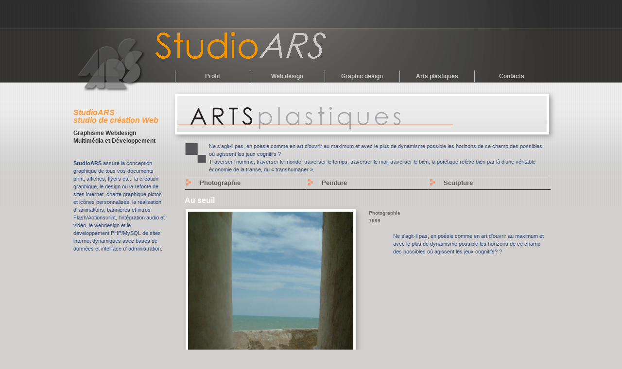

--- FILE ---
content_type: text/html
request_url: https://studioars.fr/artsplastiques.php?id_travail=41&PHPSESSID=d83507eca9d198f0c0ffaf259b0ddc05
body_size: 2859
content:
<!DOCTYPE html PUBLIC "-//W3C//DTD XHTML 1.0 Transitional//EN" "http://www.w3.org/TR/xhtml1/DTD/xhtml1-transitional.dtd">
<html xmlns="http://www.w3.org/1999/xhtml">
<head>
<meta http-equiv="Content-Type" content="text/html; charset=utf-8" />
<title>:: Portfolio ARS506 - profil cv services::</title>

<meta name="Description" CONTENT="site portfolio agence de graphisme et développement web">
<meta name="keywords" lang="fr" content="graphisme, développement, web, falsh, communication, Photos">
<meta name="Identifier-URL" CONTENT="http://studioars.free.fr">
<meta name="Robots" CONTENT="all">
<meta name="revisit-after" CONTENT="15 days">
<meta name="Reply-to" CONTENT="ars506@yahoo.fr">
<meta name="Category" CONTENT="Portfolio">
<meta name="Author" CONTENT="ars506">
<meta name="copyright" content="ars506">
<meta http-equiv="Content-Type" content="text/html; charset=UTF-8">

<link rel="stylesheet" href="style.css" type="text/css" media="screen" />
<link rel="stylesheet" type="text/css" href="css/lightbox_2.css" media="screen" />
<link rel="stylesheet" type="text/css" href="css/highslide.css" media="screen" />
 
<script type="text/javascript" src="js/prototype_2.js"></script>
<script type="text/javascript" src="js/scriptaculous.js?load=effects"></script>
<script type="text/javascript" src="js/lightbox_2.js"></script>
<script type="text/javascript" src="highslide/highslide-with-html.js"></script>
<!--
    2) Optionally override the settings defined at the top
    of the highslide.js file. The parameter hs.graphicsDir is important!
-->
<script type="text/javascript">
    hs.graphicsDir = 'highslide/graphics/';
    hs.outlineType = 'rounded-white';
    hs.outlineWhileAnimating = true;
</script>

</head>

<body>
<script>
  (function(i,s,o,g,r,a,m){i['GoogleAnalyticsObject']=r;i[r]=i[r]||function(){
  (i[r].q=i[r].q||[]).push(arguments)},i[r].l=1*new Date();a=s.createElement(o),
  m=s.getElementsByTagName(o)[0];a.async=1;a.src=g;m.parentNode.insertBefore(a,m)
  })(window,document,'script','//www.google-analytics.com/analytics.js','ga');

  ga('create', 'UA-15059543-2', 'auto');
  ga('send', 'pageview');

</script><div id="conteneur">
  <div id="bloc-contenu">
    <div id="bandeau"><div id="logo"><a href="index.php"><img src="images/logo.png" width="140" height="93" alt="logo" /></a></div></div>
<div id="navigation">
      <ul id="menuDeroulant">
        <li> <a href="profil.php">Profil</a> 
          <ul class="sousMenu">
            <li><a href="profil.php">Curiculum</a></li>
            <li><a href="services.php">Services</a></li>
          </ul>
        </li>      
        <li> <a href="webdesign.php">Web design</a> 
          <ul class="sousMenu">
            <li><a href="webdesign.php?genre=1">Web design </a></li>
            <li><a href="webdesign.php?genre=2">Intégration</a></li>
            <li><a href="webdesign.php?genre=3">Développement</a></li>
          </ul>
        </li>
        <li> <a href="graphicdesign.php">Graphic design</a> 
          <ul class="sousMenu">
            <li><a href="graphicdesign.php?genre=4">Identité</a></li>
            <li><a href="graphicdesign.php?genre=5">Communication</a></li>
            <li><a href="graphicdesign.php?genre=6">Maquette</a></li>
          </ul>
        </li>
        <li> <a href="artsplastiques.php">Arts plastiques</a> 
          <ul class="sousMenu">
            <li><a href="artsplastiques.php?genre=7">Photographie</a></li>
            <li><a href="artsplastiques.php?genre=8">Peinture</a></li>
            <li><a href="artsplastiques.php?genre=9">Sculpture</a></li>
          </ul>
        </li>
        <li> <a href="contact.php">Contacts</a> 
          <ul class="sousMenu">
            <li><a href="contact.php">e-mail</a></li>
            <li><a href="#">Liens</a></li>
            <li><a href="reseau.php">Réseau</a></li>
          </ul>
        </li>
      </ul>


</div>
    <div id="chemin_fer"></div>
    <div id="gauche"> <br />
      <h3>StudioARS <br />
        studio de création Web</h3>
      <h4>Graphisme Webdesign Multimédia et Développement </h4>
      <br />
      <p> <strong>StudioARS</strong> assure la conception graphique de tous vos documents print, affiches, flyers etc., la création graphique, le design ou la refonte de sites internet, charte graphique pictos et icônes personnalisés, la réalisation d' animations, bannières et intros Flash/Actionscript, l'intégration audio et vidéo, le webdesign et le développement PHP/MySQL de sites internet dynamiques avec bases de données et interface d' administration. </p>
    </div>
    <div id="centre">
      <div class="ombrage"> <br />
        <a href="/artsplastiques.php"><img src=images/artsplastiques.gif /></a>
        
      </div><!-- fin ombrage -->
      <div class="contenu"> <br />

        <img src="images/carre_gris.gif" border=0 align=left /> 
        <p>
        Ne s’agit-il pas, en poésie comme en art d’ouvrir au maximum et avec le plus de dynamisme possible les horizons de ce champ des possibles où agissent les jeux cognitifs ? 
        <br />Traverser l’homme, traverser le monde, traverser le temps, traverser le mal, traverser le bien, la poïétique relève bien par là d’une véritable économie de la transe, du « transhumaner ».
        </p>
        <ul class="menugraphic">
	<li><a href="/artsplastiques.php?genre=7">Photographie</a></li>
	<li><a href="/artsplastiques.php?genre=8">Peinture</a></li>
	<li><a href="/artsplastiques.php?genre=9">Sculpture</a></li>
	</ul>
     <br/>        
        
    <!--  .......................................... affiche boutique ............................................ -->
    <!-- else !isset $_GET['id'] : affiche tout le catalogue -->
        <div class="fiche">
	<div class="info">
   <h2>Au seuil </h2>  <table><tr><td>
  <div class="demi">
   <div class="ombrage"><a href="images/travaux/2010-04-15_art_mer.jpg" rel="lightbox" title="<b>Au seuil </b>&nbsp;Photographie"><img src="images/travaux/2010-04-15_art_mer.jpg" alt="Au seuil " title="Au seuil " width="340"/></a>
   </div></div>
   </td>
   <td valign="top">
   <h5>Photographie<br/>1999</h5>
   <p>Ne s'agit-il pas, en poésie comme en art d'ouvrir au maximum et avec le plus de dynamisme possible les horizons de ce champ des possibles où agissent les jeux cognitifs? ? </p>
   <p><a href="" target="_blank" ></a></p>
   </td>
   </tr>
   </table>
</div><!-- fin fiche-->

</div><!-- fin contenu-->
<div class="limitation"><a href="javascript:window.history.back();" ><img src="images/flecheorange-back.png" width="14" height="18" />  retour au catalogue</a></div>

       
    
    
     <br/> <br/>  
        
        
<div class="ombrage" style="background:#FFF;margin-left:5px;width:719px;">  
<a href="images/image-51.jpg" rel="lightbox[roadtrip]" title="Enfance"><img src="images/mini_51.jpg" border=0
onmouseover="this.style.opacity=0.3; this.style.filter='alpha(opacity=30)'; this.style.MozOpacity=0.3"
onmouseout="this.style.opacity=1; this.style.filter='alpha(opacity=100)'; this.style.MozOpacity=1"/></a> 
        <a href="images/image-52.jpg" rel="lightbox[roadtrip]" title="Tombeau de Gertrud Stein"><img src="images/mini_52.jpg" border=0
onmouseover="this.style.opacity=0.3; this.style.filter='alpha(opacity=30)'; this.style.MozOpacity=0.3"
onmouseout="this.style.opacity=1; this.style.filter='alpha(opacity=100)'; this.style.MozOpacity=1"/></a> 
        <a href="images/image-53.jpg" rel="lightbox[roadtrip]" title="Le rêve d'Holopherne"><img src="images/mini_53.jpg" border=0
onmouseover="this.style.opacity=0.3; this.style.filter='alpha(opacity=30)'; this.style.MozOpacity=0.3"
onmouseout="this.style.opacity=1; this.style.filter='alpha(opacity=100)'; this.style.MozOpacity=1"/></a> 
        <a href="images/image-54.jpg" rel="lightbox[roadtrip]" title="Médée furieuse"><img src="images/mini_54.jpg" border=0
onmouseover="this.style.opacity=0.3; this.style.filter='alpha(opacity=30)'; this.style.MozOpacity=0.3"
onmouseout="this.style.opacity=1; this.style.filter='alpha(opacity=100)'; this.style.MozOpacity=1"/></a> 
        <a href="images/image-55.jpg" rel="lightbox[roadtrip]" title="nu"><img src="images/mini_55.jpg" border=0
onmouseover="this.style.opacity=0.3; this.style.filter='alpha(opacity=30)'; this.style.MozOpacity=0.3"
onmouseout="this.style.opacity=1; this.style.filter='alpha(opacity=100)'; this.style.MozOpacity=1"/></a> 
        <a href="images/image-56.jpg" rel="lightbox[roadtrip]" title="nus"><img src="images/mini_56.jpg" border=0
onmouseover="this.style.opacity=0.3; this.style.filter='alpha(opacity=30)'; this.style.MozOpacity=0.3"
onmouseout="this.style.opacity=1; this.style.filter='alpha(opacity=100)'; this.style.MozOpacity=1"/></a> 
        <a href="images/image-57.jpg" rel="lightbox[roadtrip]" title="Anachorèse"><img src="images/mini_57.jpg" border=0
onmouseover="this.style.opacity=0.3; this.style.filter='alpha(opacity=30)'; this.style.MozOpacity=0.3"
onmouseout="this.style.opacity=1; this.style.filter='alpha(opacity=100)'; this.style.MozOpacity=1"/></a> 
        <a href="images/image-58.jpg" rel="lightbox[roadtrip]" title="Arizona homo bulla"><img src="images/mini_58.jpg" border=0
onmouseover="this.style.opacity=0.3; this.style.filter='alpha(opacity=30)'; this.style.MozOpacity=0.3"
onmouseout="this.style.opacity=1; this.style.filter='alpha(opacity=100)'; this.style.MozOpacity=1"/></a> 
        <a href="images/image-59.jpg" rel="lightbox[roadtrip]" title="Mythes"><img src="images/mini_59.jpg" border=0
onmouseover="this.style.opacity=0.3; this.style.filter='alpha(opacity=30)'; this.style.MozOpacity=0.3"
onmouseout="this.style.opacity=1; this.style.filter='alpha(opacity=100)'; this.style.MozOpacity=1"/></a> 
        <a href="images/image-64.jpg" rel="lightbox[roadtrip]" title="La source"><img src="images/mini_64.jpg" border=0
onmouseover="this.style.opacity=0.3; this.style.filter='alpha(opacity=30)'; this.style.MozOpacity=0.3"
onmouseout="this.style.opacity=1; this.style.filter='alpha(opacity=100)'; this.style.MozOpacity=1"/></a> </div>
        
      </div><!-- fin contenu -->
<br />      
    </div>    <!-- fin centre -->
  </div>  <!-- fin bloc-contenu -->
  <div class="clearfooter"></div>
</div>
<!-- fin conteneur -->
<div id="pied"> <div style="float:left;padding-left:10px;">Copyright © 2010 Ars506. All rights reserved. </div><div style="float:right;padding-right:10px;"><a href="#">haut de page</a></div></div>

</body>
</html>